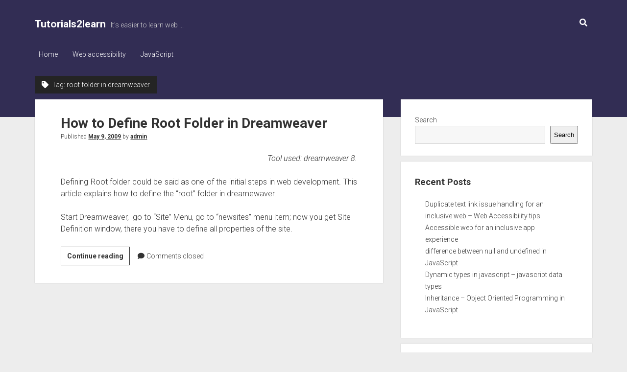

--- FILE ---
content_type: text/html; charset=utf-8
request_url: https://www.google.com/recaptcha/api2/aframe
body_size: 266
content:
<!DOCTYPE HTML><html><head><meta http-equiv="content-type" content="text/html; charset=UTF-8"></head><body><script nonce="nWq29cn-2pn5b7qsTVR0-w">/** Anti-fraud and anti-abuse applications only. See google.com/recaptcha */ try{var clients={'sodar':'https://pagead2.googlesyndication.com/pagead/sodar?'};window.addEventListener("message",function(a){try{if(a.source===window.parent){var b=JSON.parse(a.data);var c=clients[b['id']];if(c){var d=document.createElement('img');d.src=c+b['params']+'&rc='+(localStorage.getItem("rc::a")?sessionStorage.getItem("rc::b"):"");window.document.body.appendChild(d);sessionStorage.setItem("rc::e",parseInt(sessionStorage.getItem("rc::e")||0)+1);localStorage.setItem("rc::h",'1768883861094');}}}catch(b){}});window.parent.postMessage("_grecaptcha_ready", "*");}catch(b){}</script></body></html>